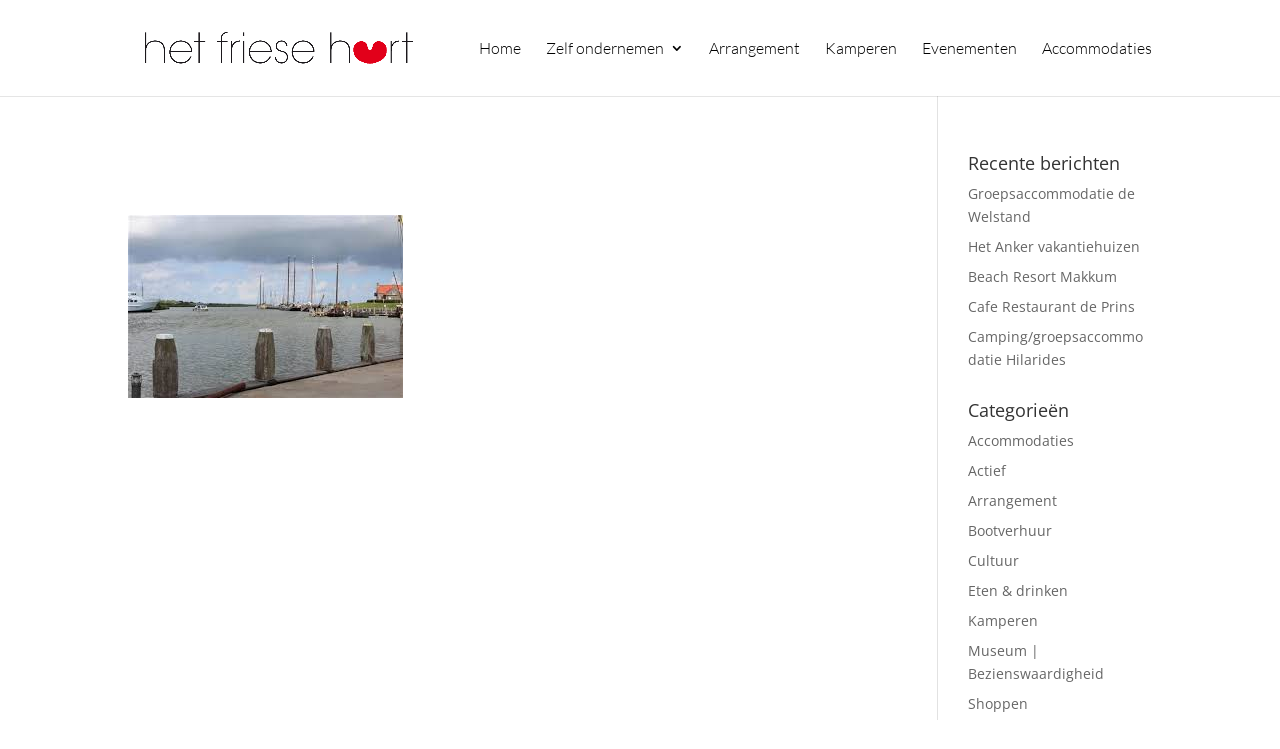

--- FILE ---
content_type: text/css
request_url: https://www.hetfriesehart.nl/wp-content/themes/zeedivi/style.css?ver=1.0
body_size: 541
content:
/*
Theme Name: ZeeDesign Divi 
Theme URI: http://www.elegantthemes.com/gallery/divi/
Author: Zeedesign
Author URI: http://www.zeedesign.nl/
Description: Thema opgezet voor ZeeDesign 
Version: 1.0
License: GNU General Public License v2 or later
License URI: http://www.gnu.org/licenses/gpl-2.0.html
Tags: responsive-layout, one-column, two-columns, three-columns, four-columns, left-sidebar, right-sidebar, custom-background, custom-colors, featured-images, full-width-template, post-formats, rtl-language-support, theme-options, threaded-comments, translation-ready
Text Domain: zeedesign
Template: Divi

This theme, like WordPress, is licensed under the GPL.
Use it to make something cool, have fun, and share what you've learned with others.
*/
/*
@import url('../divi/style.css'); 
*/


	/* Media Queries - Divi: 
	================================================== */

	/* Responsive Styles Large Desktop And Above */
	@media all and (min-width: 1405px) {}
	/* Responsive Styles Standard Desktop Only */
	@media all and (min-width: 1100px) and (max-width: 1405px) {}
	/* Responsive Styles Standard Desktop Only */
	@media all and (min-width: 981px) and (max-width: 1405px) {}
	/* Responsive Styles 981px - 1100px */
	@media all and (min-width: 981px) and (max-width: 1100px) {}
	/* Responsive Styles Desktop Only */
	@media all and (min-width: 981px) {}
	/* Responsive Styles Tablet And Below */
	@media all and (max-width: 980px) {}
	/* Responsive Styles Tablet Only */
	@media all and (min-width: 768px) and (max-width: 980px) {}
	/* Responsive Styles 782px */
	@media screen and (max-width: 782px) {}
	/* Responsive Styles Tablet Portrait */
	@media all and (max-width: 768px) {}
	/* Responsive Styles bigger than Smartphone Portrait */
	@media all and (min-width: 480px) {}
	/* Responsive Styles Smartphone Portrait */
	@media all and (max-width: 479px) {}

--- FILE ---
content_type: text/css
request_url: https://www.hetfriesehart.nl/wp-content/themes/zeedivi/modules/zee-occasions/style-occasions.css?ver=6.8.3
body_size: 747
content:
/* #Occasions overview Styles
=================================== */
.occasionItems .occasionContainer::after,
.occasionItems::after {
	clear: both;
	content: " ";
	display: block;
}
.occasionItems {}
.occasionItems .occasionContainer {
	display: inline-block;
	float: left;
	width: 100%;
	width: calc(100% - 5px);
	position: relative;
	margin: 0 2px 5px 2px;
	border: 1px solid rgba(0,0,0,0.3);
}
.et_pb_column_1_2 .occasionItems .occasionContainer {	width: calc(50% - 4px); }
.et_pb_column_1_3 .occasionItems .occasionContainer {	 }
.et_pb_column_3_4 .occasionItems .occasionContainer {	width: calc(33.34% - 4px); }
.et_pb_column_4_4 .occasionItems .occasionContainer {	width: calc(25% - 4px); }

.occasionItems .occasionContainer a{
	position: absolute;
	top: 0px;
	left: 0px;
	right: 0px;
	bottom: 0px;
	z-index: 20;
}
.occasionItems .occasionContainer .occasionImg{
	display: inline-block;
	padding-top: 50%;
	width: 100%;
	float: left;

	background-position: center;
	background-size: cover;
	background-repeat: no-repeat;
}
.occasionItems .occasionContainer h4{
	background-color: #000;
	color: #fff;
	font-weight: bolder;
	display: inline-block;
	width: 100%;
	padding: 5px;	
	float: left;
	line-height: 1.7em;
}
	.occasionItems .donkerTitle .occasionContainer h4 { color: #000; }

.occasionItems .occasionContainer .occasionPrijs{
	display: inline-block;
	float: left;
	width: 100%;
	background-color: #dadada;
	color: #000;
	font-weight: bold;
	padding: 5px;	
}
	.occasionItems .lichtPrijs .occasionContainer .occasionPrijs { color: #fff; }

/* #Occasions Archive Styles
=================================== */
.occasionsArchive {}
.occasionsArchive .occasionItems .occasionContainer {	width: calc(33.34% - 5px); }

/* #Occasions single Styles
=================================== */
body.single-occasion {}


.single-occasion #content-area h1.entry-title {
	background-color: #000;
	color: #fff;
	font-size: 30px;
	display: inline-block;
	width: 100%;
	padding: 10px;
}
	.single-occasion #content-area .donkerTitle h1.entry-title { color: #000; }

.single-occasion #content-area span.occasionPrijs {
	background-color: #dadada;
	color: #000;
	font-size: 25px;
	font-weight: bold;
	display: inline-block;
	width: 100%;
	padding: 10px;	
	margin-bottom: 20px;
}
	.single-occasion #content-area .lichtPrijs span.occasionPrijs { color: #fff; }


	/* Media Queries - Divi: 
	================================================== */

	/* Responsive Styles Large Desktop And Above */
	@media all and (min-width: 1405px) {}
	/* Responsive Styles Standard Desktop Only */
	@media all and (min-width: 1100px) and (max-width: 1405px) {}
	/* Responsive Styles Standard Desktop Only */
	@media all and (min-width: 981px) and (max-width: 1405px) {}
	/* Responsive Styles 981px - 1100px */
	@media all and (min-width: 981px) and (max-width: 1100px) {}
	/* Responsive Styles Desktop Only */
	@media all and (max-width: 1100px) {
		.et_pb_column_1_2 .occasionItems .occasionContainer,
		.et_pb_column_1_3 .occasionItems .occasionContainer,
		.et_pb_column_3_4 .occasionItems .occasionContainer,
		.et_pb_column_4_4 .occasionItems .occasionContainer,
		.occasionsArchive .occasionItems .occasionContainer {	width: calc(50% - 5px); }
	}
	/* Responsive Styles Desktop Only */
	@media all and (min-width: 981px) {}
	/* Responsive Styles Tablet And Below */
	@media all and (max-width: 980px) {}
	/* Responsive Styles Tablet Only */
	@media all and (min-width: 768px) and (max-width: 980px) {}
	/* Responsive Styles 782px */
	@media screen and (max-width: 782px) {}
	/* Responsive Styles Tablet Portrait */
	@media all and (max-width: 768px) {
		.et_pb_column_1_2 .occasionItems .occasionContainer,
		.et_pb_column_1_3 .occasionItems .occasionContainer,
		.et_pb_column_3_4 .occasionItems .occasionContainer,
		.et_pb_column_4_4 .occasionItems .occasionContainer,
		.occasionsArchive .occasionItems .occasionContainer {	
			width: calc(100% - 0px); 
			margin: 0 0px 5px 0px;
		}
	}
	/* Responsive Styles bigger than Smartphone Portrait */
	@media all and (min-width: 480px) {}
	/* Responsive Styles Smartphone Portrait */
	@media all and (max-width: 479px) {}
